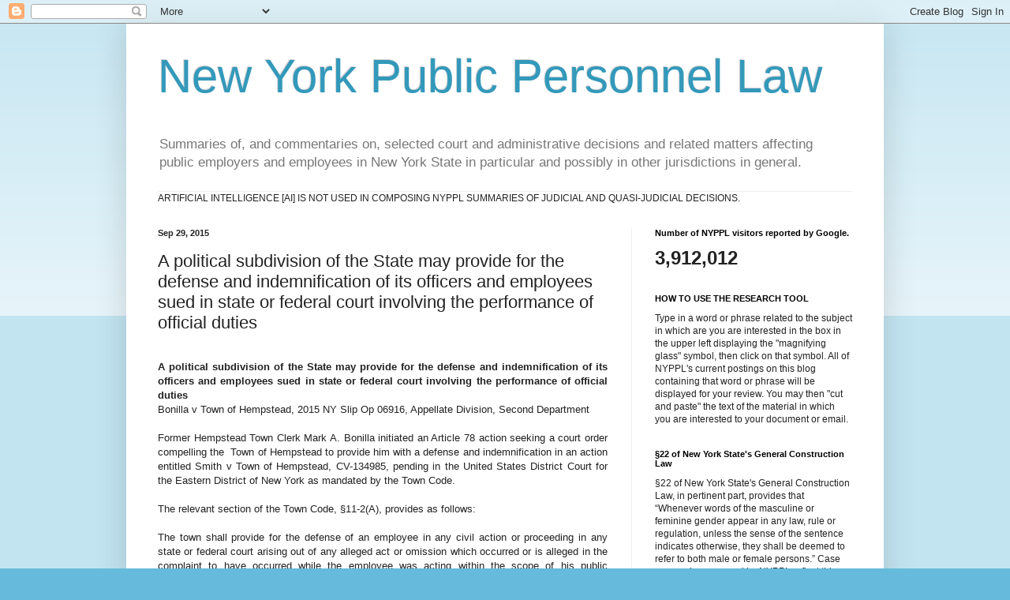

--- FILE ---
content_type: text/html; charset=UTF-8
request_url: https://publicpersonnellaw.blogspot.com/b/stats?style=BLACK_TRANSPARENT&timeRange=ALL_TIME&token=APq4FmCOma6CE5ZoH8TLIbFRR20xKndwD3oo4VfpIAtLrXHlcHOvts1CjXLNemyE499M2kLe2vREQ34w2SBuLo23a5QKzv0dfw
body_size: -9
content:
{"total":3912012,"sparklineOptions":{"backgroundColor":{"fillOpacity":0.1,"fill":"#000000"},"series":[{"areaOpacity":0.3,"color":"#202020"}]},"sparklineData":[[0,11],[1,17],[2,30],[3,35],[4,36],[5,28],[6,22],[7,13],[8,8],[9,11],[10,15],[11,13],[12,18],[13,21],[14,24],[15,25],[16,47],[17,27],[18,22],[19,40],[20,59],[21,44],[22,39],[23,25],[24,48],[25,34],[26,34],[27,100],[28,61],[29,13]],"nextTickMs":12857}

--- FILE ---
content_type: text/html; charset=utf-8
request_url: https://www.google.com/recaptcha/api2/aframe
body_size: 268
content:
<!DOCTYPE HTML><html><head><meta http-equiv="content-type" content="text/html; charset=UTF-8"></head><body><script nonce="1EOI50LJhPuKHT9zmKfKkA">/** Anti-fraud and anti-abuse applications only. See google.com/recaptcha */ try{var clients={'sodar':'https://pagead2.googlesyndication.com/pagead/sodar?'};window.addEventListener("message",function(a){try{if(a.source===window.parent){var b=JSON.parse(a.data);var c=clients[b['id']];if(c){var d=document.createElement('img');d.src=c+b['params']+'&rc='+(localStorage.getItem("rc::a")?sessionStorage.getItem("rc::b"):"");window.document.body.appendChild(d);sessionStorage.setItem("rc::e",parseInt(sessionStorage.getItem("rc::e")||0)+1);localStorage.setItem("rc::h",'1769076111674');}}}catch(b){}});window.parent.postMessage("_grecaptcha_ready", "*");}catch(b){}</script></body></html>